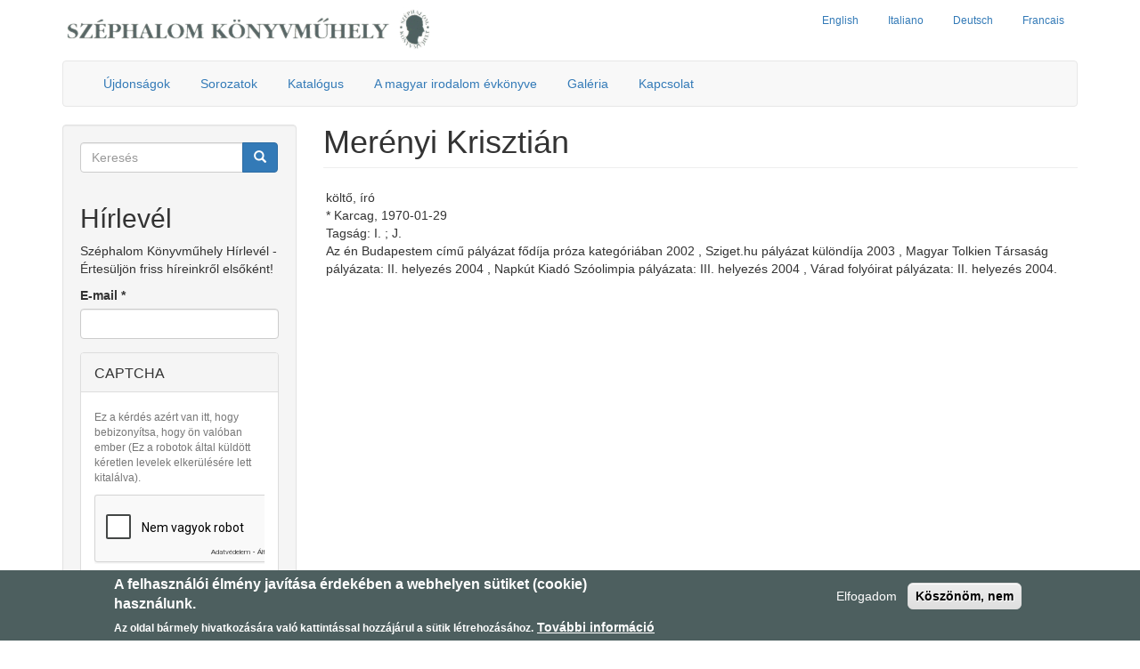

--- FILE ---
content_type: text/html; charset=utf-8
request_url: http://www.szephalom-konyvmuhely.hu/szerzok/merenyi-krisztian
body_size: 6297
content:
<!DOCTYPE html>
<html lang="hu" dir="ltr" prefix="content: http://purl.org/rss/1.0/modules/content/ dc: http://purl.org/dc/terms/ foaf: http://xmlns.com/foaf/0.1/ og: http://ogp.me/ns# rdfs: http://www.w3.org/2000/01/rdf-schema# sioc: http://rdfs.org/sioc/ns# sioct: http://rdfs.org/sioc/types# skos: http://www.w3.org/2004/02/skos/core# xsd: http://www.w3.org/2001/XMLSchema#">
<head>
  <link rel="profile" href="http://www.w3.org/1999/xhtml/vocab" />
  <meta name="viewport" content="width=device-width, initial-scale=1.0">
  <meta http-equiv="Content-Type" content="text/html; charset=utf-8" />
<meta name="Generator" content="Drupal 7 (http://drupal.org)" />
<link rel="canonical" href="/szerzok/merenyi-krisztian" />
<link rel="shortlink" href="/node/2361" />
<script src="https://www.google.com/recaptcha/api.js?hl=hu" async="async" defer="defer"></script>
<link rel="shortcut icon" href="http://www.szephalom-konyvmuhely.hu/sites/default/files/favicon.ico" type="image/vnd.microsoft.icon" />
  <title>Merényi Krisztián | Széphalom Könyvműhely</title>
  <style>
@import url("http://www.szephalom-konyvmuhely.hu/modules/system/system.base.css?saca39");
</style>
<style>
@import url("http://www.szephalom-konyvmuhely.hu/sites/all/modules/simplenews/simplenews.css?saca39");
@import url("http://www.szephalom-konyvmuhely.hu/modules/field/theme/field.css?saca39");
@import url("http://www.szephalom-konyvmuhely.hu/modules/node/node.css?saca39");
@import url("http://www.szephalom-konyvmuhely.hu/sites/all/modules/views/css/views.css?saca39");
</style>
<style>
@import url("http://www.szephalom-konyvmuhely.hu/sites/all/modules/ctools/css/ctools.css?saca39");
@import url("http://www.szephalom-konyvmuhely.hu/sites/all/modules/panels/css/panels.css?saca39");
@import url("http://www.szephalom-konyvmuhely.hu/sites/all/modules/tagclouds/tagclouds.css?saca39");
@import url("http://www.szephalom-konyvmuhely.hu/sites/default/files/honeypot/honeypot.css?saca39");
@import url("http://www.szephalom-konyvmuhely.hu/sites/all/modules/eu_cookie_compliance/css/eu_cookie_compliance.css?saca39");
@import url("http://www.szephalom-konyvmuhely.hu/sites/default/files/ctools/css/646fffddcb84c28bd9ee6d373a20e23d.css?saca39");
</style>
<link type="text/css" rel="stylesheet" href="https://cdn.jsdelivr.net/npm/bootstrap@3.3.5/dist/css/bootstrap.css" media="all" />
<link type="text/css" rel="stylesheet" href="https://cdn.jsdelivr.net/npm/@unicorn-fail/drupal-bootstrap-styles@0.0.2/dist/3.3.1/7.x-3.x/drupal-bootstrap.css" media="all" />
<style>
@import url("http://www.szephalom-konyvmuhely.hu/sites/all/themes/szephalom_2019/css/style.css?saca39");
</style>
  <!-- HTML5 element support for IE6-8 -->
  <!--[if lt IE 9]>
    <script src="https://cdn.jsdelivr.net/html5shiv/3.7.3/html5shiv-printshiv.min.js"></script>
  <![endif]-->
  <script src="//code.jquery.com/jquery-1.10.2.min.js"></script>
<script>window.jQuery || document.write("<script src='/sites/all/modules/jquery_update/replace/jquery/1.10/jquery.min.js'>\x3C/script>")</script>
<script src="http://www.szephalom-konyvmuhely.hu/misc/jquery-extend-3.4.0.js?v=1.10.2"></script>
<script src="http://www.szephalom-konyvmuhely.hu/misc/jquery-html-prefilter-3.5.0-backport.js?v=1.10.2"></script>
<script src="http://www.szephalom-konyvmuhely.hu/misc/jquery.once.js?v=1.2"></script>
<script src="http://www.szephalom-konyvmuhely.hu/misc/drupal.js?saca39"></script>
<script src="http://www.szephalom-konyvmuhely.hu/sites/all/modules/jquery_update/replace/ui/external/jquery.cookie.js?v=67fb34f6a866c40d0570"></script>
<script src="http://www.szephalom-konyvmuhely.hu/sites/all/modules/honeypot/js/honeypot.js?v=7.x-1.26"></script>
<script src="https://cdn.jsdelivr.net/npm/bootstrap@3.3.5/dist/js/bootstrap.js"></script>
<script src="http://www.szephalom-konyvmuhely.hu/sites/default/files/languages/hu_xyicS_66xxs8H-IdYsW3KAOclL1v1N62_-I4PNmCSNc.js?saca39"></script>
<script src="http://www.szephalom-konyvmuhely.hu/sites/all/modules/captcha/captcha.js?saca39"></script>
<script>jQuery.extend(Drupal.settings, {"basePath":"\/","pathPrefix":"","setHasJsCookie":0,"ajaxPageState":{"theme":"szephalom_2019","theme_token":"26C4QJvB2funQn4s5Aq1NKwAhs6ErXk5bDvAq9M0-To","js":{"0":1,"sites\/all\/modules\/eu_cookie_compliance\/js\/eu_cookie_compliance.js":1,"sites\/all\/themes\/bootstrap\/js\/bootstrap.js":1,"\/\/code.jquery.com\/jquery-1.10.2.min.js":1,"1":1,"misc\/jquery-extend-3.4.0.js":1,"misc\/jquery-html-prefilter-3.5.0-backport.js":1,"misc\/jquery.once.js":1,"misc\/drupal.js":1,"sites\/all\/modules\/jquery_update\/replace\/ui\/external\/jquery.cookie.js":1,"sites\/all\/modules\/honeypot\/js\/honeypot.js":1,"https:\/\/cdn.jsdelivr.net\/npm\/bootstrap@3.3.5\/dist\/js\/bootstrap.js":1,"public:\/\/languages\/hu_xyicS_66xxs8H-IdYsW3KAOclL1v1N62_-I4PNmCSNc.js":1,"sites\/all\/modules\/captcha\/captcha.js":1},"css":{"modules\/system\/system.base.css":1,"sites\/all\/modules\/simplenews\/simplenews.css":1,"modules\/field\/theme\/field.css":1,"modules\/node\/node.css":1,"sites\/all\/modules\/views\/css\/views.css":1,"sites\/all\/modules\/ctools\/css\/ctools.css":1,"sites\/all\/modules\/panels\/css\/panels.css":1,"sites\/all\/modules\/tagclouds\/tagclouds.css":1,"public:\/\/honeypot\/honeypot.css":1,"sites\/all\/modules\/eu_cookie_compliance\/css\/eu_cookie_compliance.css":1,"public:\/\/ctools\/css\/646fffddcb84c28bd9ee6d373a20e23d.css":1,"https:\/\/cdn.jsdelivr.net\/npm\/bootstrap@3.3.5\/dist\/css\/bootstrap.css":1,"https:\/\/cdn.jsdelivr.net\/npm\/@unicorn-fail\/drupal-bootstrap-styles@0.0.2\/dist\/3.3.1\/7.x-3.x\/drupal-bootstrap.css":1,"sites\/all\/themes\/szephalom_2019\/css\/style.css":1}},"jcarousel":{"ajaxPath":"\/jcarousel\/ajax\/views"},"honeypot":{"jsToken":"js_token:1423916416|4HPr-24HqQgD9laPA3lfxVHQiXTyrzjtVQjTQrDC2Os"},"urlIsAjaxTrusted":{"\/szerzok\/merenyi-krisztian":true},"eu_cookie_compliance":{"cookie_policy_version":"1.0.0","popup_enabled":1,"popup_agreed_enabled":0,"popup_hide_agreed":0,"popup_clicking_confirmation":false,"popup_scrolling_confirmation":false,"popup_html_info":"\u003Cdiv class=\u0022eu-cookie-compliance-banner eu-cookie-compliance-banner-info eu-cookie-compliance-banner--opt-in\u0022\u003E\n  \u003Cdiv class=\u0022popup-content info\u0022\u003E\n    \u003Cdiv id=\u0022popup-text\u0022\u003E\n      \u003Ch2\u003EA felhaszn\u00e1l\u00f3i \u00e9lm\u00e9ny jav\u00edt\u00e1sa \u00e9rdek\u00e9ben a webhelyen s\u00fctiket (cookie) haszn\u00e1lunk.\u003C\/h2\u003E\n\u003Cp\u003EAz oldal b\u00e1rmely hivatkoz\u00e1s\u00e1ra val\u00f3 kattint\u00e1ssal hozz\u00e1j\u00e1rul a s\u00fctik l\u00e9trehoz\u00e1s\u00e1hoz.\u003C\/p\u003E\n              \u003Cbutton type=\u0022button\u0022 class=\u0022find-more-button eu-cookie-compliance-more-button\u0022\u003ETov\u00e1bbi inform\u00e1ci\u00f3\u003C\/button\u003E\n          \u003C\/div\u003E\n    \n    \u003Cdiv id=\u0022popup-buttons\u0022 class=\u0022\u0022\u003E\n      \u003Cbutton type=\u0022button\u0022 class=\u0022agree-button eu-cookie-compliance-secondary-button\u0022\u003EElfogadom\u003C\/button\u003E\n              \u003Cbutton type=\u0022button\u0022 class=\u0022decline-button eu-cookie-compliance-default-button\u0022 \u003EK\u00f6sz\u00f6n\u00f6m, nem\u003C\/button\u003E\n          \u003C\/div\u003E\n  \u003C\/div\u003E\n\u003C\/div\u003E","use_mobile_message":false,"mobile_popup_html_info":"\u003Cdiv class=\u0022eu-cookie-compliance-banner eu-cookie-compliance-banner-info eu-cookie-compliance-banner--opt-in\u0022\u003E\n  \u003Cdiv class=\u0022popup-content info\u0022\u003E\n    \u003Cdiv id=\u0022popup-text\u0022\u003E\n                    \u003Cbutton type=\u0022button\u0022 class=\u0022find-more-button eu-cookie-compliance-more-button\u0022\u003ETov\u00e1bbi inform\u00e1ci\u00f3\u003C\/button\u003E\n          \u003C\/div\u003E\n    \n    \u003Cdiv id=\u0022popup-buttons\u0022 class=\u0022\u0022\u003E\n      \u003Cbutton type=\u0022button\u0022 class=\u0022agree-button eu-cookie-compliance-secondary-button\u0022\u003EElfogadom\u003C\/button\u003E\n              \u003Cbutton type=\u0022button\u0022 class=\u0022decline-button eu-cookie-compliance-default-button\u0022 \u003EK\u00f6sz\u00f6n\u00f6m, nem\u003C\/button\u003E\n          \u003C\/div\u003E\n  \u003C\/div\u003E\n\u003C\/div\u003E\n","mobile_breakpoint":"768","popup_html_agreed":"\u003Cdiv\u003E\n  \u003Cdiv class=\u0022popup-content agreed\u0022\u003E\n    \u003Cdiv id=\u0022popup-text\u0022\u003E\n      \u003Ch2\u003EThank you for accepting cookies\u003C\/h2\u003E\n\u003Cp\u003EYou can now hide this message or find out more about cookies.\u003C\/p\u003E\n    \u003C\/div\u003E\n    \u003Cdiv id=\u0022popup-buttons\u0022\u003E\n      \u003Cbutton type=\u0022button\u0022 class=\u0022hide-popup-button eu-cookie-compliance-hide-button\u0022\u003EElrejt\u003C\/button\u003E\n              \u003Cbutton type=\u0022button\u0022 class=\u0022find-more-button eu-cookie-compliance-more-button-thank-you\u0022 \u003EMore info\u003C\/button\u003E\n          \u003C\/div\u003E\n  \u003C\/div\u003E\n\u003C\/div\u003E","popup_use_bare_css":false,"popup_height":"auto","popup_width":"100%","popup_delay":1000,"popup_link":"\/adatvedelmi-nyilatkozat","popup_link_new_window":1,"popup_position":null,"fixed_top_position":1,"popup_language":"hu","store_consent":false,"better_support_for_screen_readers":0,"reload_page":0,"domain":"","domain_all_sites":null,"popup_eu_only_js":0,"cookie_lifetime":"100","cookie_session":false,"disagree_do_not_show_popup":0,"method":"opt_in","allowed_cookies":"","withdraw_markup":"\u003Cbutton type=\u0022button\u0022 class=\u0022eu-cookie-withdraw-tab\u0022\u003EAdatv\u00e9delmi be\u00e1ll\u00edt\u00e1sok\u003C\/button\u003E\n\u003Cdiv class=\u0022eu-cookie-withdraw-banner\u0022\u003E\n  \u003Cdiv class=\u0022popup-content info\u0022\u003E\n    \u003Cdiv id=\u0022popup-text\u0022\u003E\n      \u003Ch2\u003EAz oldalon s\u00fctiket (cookie) haszn\u00e1lunk, hogy felhaszn\u00e1l\u00f3i \u00e9lm\u00e9ny\u00e9t n\u00f6velhess\u00fck.\u003C\/h2\u003E\n\u003Cp\u003E\u00d6n m\u00e1r hozz\u00e1j\u00e1rul\u00e1s\u00e1t adta, hogy \u00e9lj\u00fcnk a lehet\u0151s\u00e9ggel.\u003C\/p\u003E\n    \u003C\/div\u003E\n    \u003Cdiv id=\u0022popup-buttons\u0022\u003E\n      \u003Cbutton type=\u0022button\u0022 class=\u0022eu-cookie-withdraw-button\u0022\u003EVisszavon\u00e1s\u003C\/button\u003E\n    \u003C\/div\u003E\n  \u003C\/div\u003E\n\u003C\/div\u003E\n","withdraw_enabled":false,"withdraw_button_on_info_popup":false,"cookie_categories":[],"cookie_categories_details":[],"enable_save_preferences_button":true,"cookie_name":"","cookie_value_disagreed":"0","cookie_value_agreed_show_thank_you":"1","cookie_value_agreed":"2","containing_element":"body","automatic_cookies_removal":true},"bootstrap":{"anchorsFix":"0","anchorsSmoothScrolling":"0","formHasError":1,"popoverEnabled":1,"popoverOptions":{"animation":1,"html":0,"placement":"right","selector":"","trigger":"click","triggerAutoclose":1,"title":"","content":"","delay":0,"container":"body"},"tooltipEnabled":0,"tooltipOptions":{"animation":1,"html":0,"placement":"auto left","selector":"","trigger":"hover focus","delay":0,"container":"body"}}});</script>
</head>
<body class="html not-front not-logged-in one-sidebar sidebar-first page-node page-node- page-node-2361 node-type-author">
  <div id="skip-link">
    <a href="#main-content" class="element-invisible element-focusable">Ugrás a tartalomra</a>
  </div>
    <header>
  <div class="container">
	        <a class="logo navbar-btn pull-left" href="/" title="Címlap">
          <img src="http://www.szephalom-konyvmuhely.hu/sites/default/files/logo.png" alt="Címlap" />
        </a>
          <div id="upper">  
	          <div>  <div class="region region-upper">
    <section id="block-menu-menu-secondary-menu" class="block block-menu clearfix">

      
  <ul class="menu nav"><li class="first leaf"><a href="/brief-presentation-publishing-house-szephalom">English</a></li>
<li class="leaf"><a href="/breve-presentazione-della-casa-editrice-szephalom-fondazione-degli-scrittori">Italiano</a></li>
<li class="leaf"><a href="/kurze-vorstellung-des-verlags-szephalom-konyvmuhely">Deutsch</a></li>
<li class="last leaf"><a href="/les-editions-szephalom-la-fondation-des-ecrivains-breve-presentation">Francais</a></li>
</ul>
</section>
  </div>
</div>
      	</div>
<div id="navbar" role="banner" class="navbar container navbar-default">	
	
	<div class="navbar-header">

      
              <button type="button" class="navbar-toggle" data-toggle="collapse" data-target="#navbar-collapse">
          <span class="sr-only">Toggle navigation</span>
          <span class="icon-bar"></span>
          <span class="icon-bar"></span>
          <span class="icon-bar"></span>
        </button>
          </div>

          <div class="navbar-collapse collapse" id="navbar-collapse">
        <nav role="navigation">
                                            <div class="region region-navigation">
    <section id="block-menu-menu-primary-menu" class="block block-menu clearfix">

      
  <ul class="menu nav"><li class="first leaf"><a href="/ujdonsagok">Újdonságok</a></li>
<li class="leaf"><a href="/sorozatok">Sorozatok</a></li>
<li class="leaf"><a href="/katalogus">Katalógus</a></li>
<li class="leaf"><a href="/a-magyar-irodalom-evkonyve/a" title="">A magyar irodalom évkönyve</a></li>
<li class="leaf"><a href="/galeria">Galéria</a></li>
<li class="last leaf"><a href="/kapcsolat" title="">Kapcsolat</a></li>
</ul>
</section>
  </div>
                  </nav>
      </div>
      </div>
</div>
</header>

<div class="main-container container">

  <header role="banner" id="page-header">
    
      </header> <!-- /#page-header -->

  <div class="row">

          <aside class="col-sm-3" role="complementary">
          <div class="region region-sidebar-first well">
    <section id="block-search-form" class="block block-search clearfix">

      
  <form class="form-search content-search" action="/szerzok/merenyi-krisztian" method="post" id="search-block-form" accept-charset="UTF-8"><div><div>
      <h2 class="element-invisible">Keresés űrlap</h2>
    <div class="input-group"><input title="A keresendő kifejezések megadása." placeholder="Keresés" class="form-control form-text" type="text" id="edit-search-block-form--2" name="search_block_form" value="" size="15" maxlength="128" /><span class="input-group-btn"><button type="submit" class="btn btn-primary"><span class="icon glyphicon glyphicon-search" aria-hidden="true"></span>
</button></span></div><div class="form-actions form-wrapper form-group" id="edit-actions"><button class="element-invisible btn btn-primary form-submit" type="submit" id="edit-submit" name="op" value="Keresés">Keresés</button>
</div><input type="hidden" name="form_build_id" value="form-m5BWCIgbBQCtMoaAByHOk9lpQ1A-TLd_SmdwS89pBVc" />
<input type="hidden" name="form_id" value="search_block_form" />
</div>
</div></form>
</section>
<section id="block-simplenews-36" class="block block-simplenews clearfix">

        <h2 class="block-title">Hírlevél</h2>
    
        <p>Széphalom Könyvműhely Hírlevél - Értesüljön friss híreinkről elsőként!</p>
  
      <form class="simplenews-subscribe honeypot-timestamp-js" action="/szerzok/merenyi-krisztian" method="post" id="simplenews-block-form-36" accept-charset="UTF-8"><div><div class="form-item form-item-mail form-type-textfield form-group"> <label class="control-label" for="edit-mail">E-mail <span class="form-required" title="Szükséges mező.">*</span></label>
<input class="form-control form-text required" type="text" id="edit-mail" name="mail" value="" size="20" maxlength="128" /></div><fieldset  class="captcha panel panel-default form-wrapper" id="bootstrap-panel">
          <legend class="panel-heading">
      <span class="panel-title fieldset-legend">CAPTCHA</span>
    </legend>
        <div class="panel-body" id="bootstrap-panel-body">
    <div class="help-block">Ez a kérdés azért van itt, hogy bebizonyítsa, hogy ön valóban ember (Ez a robotok által küldött kéretlen levelek elkerülésére lett kitalálva).</div>    <input type="hidden" name="captcha_sid" value="5005587" />
<input type="hidden" name="captcha_token" value="42d886d9d4f1b1167612950ed6bb3505" />
<input type="hidden" name="captcha_response" value="Google no captcha" />
<div class="g-recaptcha" data-sitekey="6LcI3P4SAAAAAFhKZXRs-_iNjI6qXXBWmIoxpqOo" data-theme="light" data-type="image"></div><input type="hidden" name="captcha_cacheable" value="1" />
  </div>
</fieldset>
<button type="submit" id="edit-submit--2" name="op" value="Feliratkozás" class="btn btn-default form-submit">Feliratkozás</button>
<input type="hidden" name="form_build_id" value="form-Sxb5qgC_QQOHGyyDzo41e661H-c7CdUWIqclfkIGF1I" />
<input type="hidden" name="form_id" value="simplenews_block_form_36" />
<input type="hidden" name="honeypot_time" value="no_js_available" />
<div class="url-textfield"><div class="form-item form-item-url form-type-textfield form-group"> <label class="control-label" for="edit-url">Leave this field blank</label>
<input autocomplete="off" class="form-control form-text" type="text" id="edit-url" name="url" value="" size="20" maxlength="128" /></div></div></div></form>  
  
  
  
</section>
  </div>
      </aside>  <!-- /#sidebar-first -->
    
    <section class="col-sm-9">
                  <a id="main-content"></a>
                    <h1 class="page-header">Merényi Krisztián</h1>
                                                          <div class="region region-content">
    <section id="block-system-main" class="block block-system clearfix">

      
  <article id="node-2361" class="node node-author clearfix" about="/szerzok/merenyi-krisztian" typeof="sioc:Item foaf:Document">
    <header>
            <span property="dc:title" content="Merényi Krisztián" class="rdf-meta element-hidden"></span>      </header>
    <div class="field field-name-body field-type-text-with-summary field-label-hidden"><div class="field-items"><div class="field-item even" property="content:encoded"><p>költő, író<br />* Karcag, 1970-01-29<br />Tagság: I. ; J.<br />Az én Budapestem című pályázat fődíja próza kategóriában 2002 , Sziget.hu pályázat különdíja 2003 , Magyar Tolkien Társaság pályázata: II. helyezés 2004 , Napkút Kiadó Szóolimpia pályázata: III. helyezés 2004 , Várad folyóirat pályázata: II. helyezés 2004.<br /> </p>
</div></div></div>    </article>

</section>
  </div>
    </section>

    
  </div>
</div>

  <footer class="footer container">
      <div class="region region-footer">
    <section id="block-block-7" class="block block-block clearfix">

      
  <p><strong>Írók Alapítványa - Széphalom Könyvműhely</strong> | Székhely: 1093 Budapest, Lónyay u. 43. fszt. 1.<br />Telefon: +36 1 618 1050 | E-mail: <a href="mailto:info@szephalom-konyvmuhely.hu">info@szephalom-konyvmuhely.hu</a></p>
<p><a href="http://www.konyves-szovetseg.hu/" target="_blank"><img alt="" src="/sites/default/files/konyves_szovetseg_logo.jpg" style="width: 200px; height: 33px;" /></a> <a href="https://civil.info.hu/nea/" target="_blank"><img src="/sites/default/files/nea_logo.png" style="width: 130px; height: 50px;" /></a> <a href="https://www.ferencvaros.hu/" target="_blank"><img alt="" src="/sites/default/files/logo_ferencvaros.jpg" style="width: 79px; height: 50px;" /></a> <a href="https://nka.hu/" target="_blank"><img src="/sites/default/files/nka_emblema_50px.jpg" style="width: 135px; height: 50px;" /></a> <a href="https://barankovics.hu/" target="_blank"><img alt="" src="/sites/default/files/logo_barankovics_alapitvany_50h.png" style="width: 177px; height: 50px;" /></a></p>

</section>
<section id="block-block-6" class="block block-block clearfix">

      
  <script type="text/javascript">
<!--//--><![CDATA[// ><!--


  var _gaq = _gaq || [];
  _gaq.push(['_setAccount', 'UA-46439144-1']);
  _gaq.push(['_trackPageview']);
 
  (function() {
    var ga = document.createElement('script'); ga.type = 'text/javascript'; ga.async = true;
    ga.src = ('https:' == document.location.protocol ? 'https://ssl' : 'http://www') + '.google-analytics.com/ga.js';
    var s = document.getElementsByTagName('script')[0]; s.parentNode.insertBefore(ga, s);
  })();
 

//--><!]]>
</script>
</section>
  </div>
  </footer>
  <script>window.eu_cookie_compliance_cookie_name = "";</script>
<script defer="defer" src="http://www.szephalom-konyvmuhely.hu/sites/all/modules/eu_cookie_compliance/js/eu_cookie_compliance.js?saca39"></script>
<script src="http://www.szephalom-konyvmuhely.hu/sites/all/themes/bootstrap/js/bootstrap.js?saca39"></script>
</body>
</html>


--- FILE ---
content_type: text/html; charset=utf-8
request_url: https://www.google.com/recaptcha/api2/anchor?ar=1&k=6LcI3P4SAAAAAFhKZXRs-_iNjI6qXXBWmIoxpqOo&co=aHR0cDovL3d3dy5zemVwaGFsb20ta29ueXZtdWhlbHkuaHU6ODA.&hl=hu&type=image&v=PoyoqOPhxBO7pBk68S4YbpHZ&theme=light&size=normal&anchor-ms=20000&execute-ms=30000&cb=d4uenm6sn13
body_size: 49649
content:
<!DOCTYPE HTML><html dir="ltr" lang="hu"><head><meta http-equiv="Content-Type" content="text/html; charset=UTF-8">
<meta http-equiv="X-UA-Compatible" content="IE=edge">
<title>reCAPTCHA</title>
<style type="text/css">
/* cyrillic-ext */
@font-face {
  font-family: 'Roboto';
  font-style: normal;
  font-weight: 400;
  font-stretch: 100%;
  src: url(//fonts.gstatic.com/s/roboto/v48/KFO7CnqEu92Fr1ME7kSn66aGLdTylUAMa3GUBHMdazTgWw.woff2) format('woff2');
  unicode-range: U+0460-052F, U+1C80-1C8A, U+20B4, U+2DE0-2DFF, U+A640-A69F, U+FE2E-FE2F;
}
/* cyrillic */
@font-face {
  font-family: 'Roboto';
  font-style: normal;
  font-weight: 400;
  font-stretch: 100%;
  src: url(//fonts.gstatic.com/s/roboto/v48/KFO7CnqEu92Fr1ME7kSn66aGLdTylUAMa3iUBHMdazTgWw.woff2) format('woff2');
  unicode-range: U+0301, U+0400-045F, U+0490-0491, U+04B0-04B1, U+2116;
}
/* greek-ext */
@font-face {
  font-family: 'Roboto';
  font-style: normal;
  font-weight: 400;
  font-stretch: 100%;
  src: url(//fonts.gstatic.com/s/roboto/v48/KFO7CnqEu92Fr1ME7kSn66aGLdTylUAMa3CUBHMdazTgWw.woff2) format('woff2');
  unicode-range: U+1F00-1FFF;
}
/* greek */
@font-face {
  font-family: 'Roboto';
  font-style: normal;
  font-weight: 400;
  font-stretch: 100%;
  src: url(//fonts.gstatic.com/s/roboto/v48/KFO7CnqEu92Fr1ME7kSn66aGLdTylUAMa3-UBHMdazTgWw.woff2) format('woff2');
  unicode-range: U+0370-0377, U+037A-037F, U+0384-038A, U+038C, U+038E-03A1, U+03A3-03FF;
}
/* math */
@font-face {
  font-family: 'Roboto';
  font-style: normal;
  font-weight: 400;
  font-stretch: 100%;
  src: url(//fonts.gstatic.com/s/roboto/v48/KFO7CnqEu92Fr1ME7kSn66aGLdTylUAMawCUBHMdazTgWw.woff2) format('woff2');
  unicode-range: U+0302-0303, U+0305, U+0307-0308, U+0310, U+0312, U+0315, U+031A, U+0326-0327, U+032C, U+032F-0330, U+0332-0333, U+0338, U+033A, U+0346, U+034D, U+0391-03A1, U+03A3-03A9, U+03B1-03C9, U+03D1, U+03D5-03D6, U+03F0-03F1, U+03F4-03F5, U+2016-2017, U+2034-2038, U+203C, U+2040, U+2043, U+2047, U+2050, U+2057, U+205F, U+2070-2071, U+2074-208E, U+2090-209C, U+20D0-20DC, U+20E1, U+20E5-20EF, U+2100-2112, U+2114-2115, U+2117-2121, U+2123-214F, U+2190, U+2192, U+2194-21AE, U+21B0-21E5, U+21F1-21F2, U+21F4-2211, U+2213-2214, U+2216-22FF, U+2308-230B, U+2310, U+2319, U+231C-2321, U+2336-237A, U+237C, U+2395, U+239B-23B7, U+23D0, U+23DC-23E1, U+2474-2475, U+25AF, U+25B3, U+25B7, U+25BD, U+25C1, U+25CA, U+25CC, U+25FB, U+266D-266F, U+27C0-27FF, U+2900-2AFF, U+2B0E-2B11, U+2B30-2B4C, U+2BFE, U+3030, U+FF5B, U+FF5D, U+1D400-1D7FF, U+1EE00-1EEFF;
}
/* symbols */
@font-face {
  font-family: 'Roboto';
  font-style: normal;
  font-weight: 400;
  font-stretch: 100%;
  src: url(//fonts.gstatic.com/s/roboto/v48/KFO7CnqEu92Fr1ME7kSn66aGLdTylUAMaxKUBHMdazTgWw.woff2) format('woff2');
  unicode-range: U+0001-000C, U+000E-001F, U+007F-009F, U+20DD-20E0, U+20E2-20E4, U+2150-218F, U+2190, U+2192, U+2194-2199, U+21AF, U+21E6-21F0, U+21F3, U+2218-2219, U+2299, U+22C4-22C6, U+2300-243F, U+2440-244A, U+2460-24FF, U+25A0-27BF, U+2800-28FF, U+2921-2922, U+2981, U+29BF, U+29EB, U+2B00-2BFF, U+4DC0-4DFF, U+FFF9-FFFB, U+10140-1018E, U+10190-1019C, U+101A0, U+101D0-101FD, U+102E0-102FB, U+10E60-10E7E, U+1D2C0-1D2D3, U+1D2E0-1D37F, U+1F000-1F0FF, U+1F100-1F1AD, U+1F1E6-1F1FF, U+1F30D-1F30F, U+1F315, U+1F31C, U+1F31E, U+1F320-1F32C, U+1F336, U+1F378, U+1F37D, U+1F382, U+1F393-1F39F, U+1F3A7-1F3A8, U+1F3AC-1F3AF, U+1F3C2, U+1F3C4-1F3C6, U+1F3CA-1F3CE, U+1F3D4-1F3E0, U+1F3ED, U+1F3F1-1F3F3, U+1F3F5-1F3F7, U+1F408, U+1F415, U+1F41F, U+1F426, U+1F43F, U+1F441-1F442, U+1F444, U+1F446-1F449, U+1F44C-1F44E, U+1F453, U+1F46A, U+1F47D, U+1F4A3, U+1F4B0, U+1F4B3, U+1F4B9, U+1F4BB, U+1F4BF, U+1F4C8-1F4CB, U+1F4D6, U+1F4DA, U+1F4DF, U+1F4E3-1F4E6, U+1F4EA-1F4ED, U+1F4F7, U+1F4F9-1F4FB, U+1F4FD-1F4FE, U+1F503, U+1F507-1F50B, U+1F50D, U+1F512-1F513, U+1F53E-1F54A, U+1F54F-1F5FA, U+1F610, U+1F650-1F67F, U+1F687, U+1F68D, U+1F691, U+1F694, U+1F698, U+1F6AD, U+1F6B2, U+1F6B9-1F6BA, U+1F6BC, U+1F6C6-1F6CF, U+1F6D3-1F6D7, U+1F6E0-1F6EA, U+1F6F0-1F6F3, U+1F6F7-1F6FC, U+1F700-1F7FF, U+1F800-1F80B, U+1F810-1F847, U+1F850-1F859, U+1F860-1F887, U+1F890-1F8AD, U+1F8B0-1F8BB, U+1F8C0-1F8C1, U+1F900-1F90B, U+1F93B, U+1F946, U+1F984, U+1F996, U+1F9E9, U+1FA00-1FA6F, U+1FA70-1FA7C, U+1FA80-1FA89, U+1FA8F-1FAC6, U+1FACE-1FADC, U+1FADF-1FAE9, U+1FAF0-1FAF8, U+1FB00-1FBFF;
}
/* vietnamese */
@font-face {
  font-family: 'Roboto';
  font-style: normal;
  font-weight: 400;
  font-stretch: 100%;
  src: url(//fonts.gstatic.com/s/roboto/v48/KFO7CnqEu92Fr1ME7kSn66aGLdTylUAMa3OUBHMdazTgWw.woff2) format('woff2');
  unicode-range: U+0102-0103, U+0110-0111, U+0128-0129, U+0168-0169, U+01A0-01A1, U+01AF-01B0, U+0300-0301, U+0303-0304, U+0308-0309, U+0323, U+0329, U+1EA0-1EF9, U+20AB;
}
/* latin-ext */
@font-face {
  font-family: 'Roboto';
  font-style: normal;
  font-weight: 400;
  font-stretch: 100%;
  src: url(//fonts.gstatic.com/s/roboto/v48/KFO7CnqEu92Fr1ME7kSn66aGLdTylUAMa3KUBHMdazTgWw.woff2) format('woff2');
  unicode-range: U+0100-02BA, U+02BD-02C5, U+02C7-02CC, U+02CE-02D7, U+02DD-02FF, U+0304, U+0308, U+0329, U+1D00-1DBF, U+1E00-1E9F, U+1EF2-1EFF, U+2020, U+20A0-20AB, U+20AD-20C0, U+2113, U+2C60-2C7F, U+A720-A7FF;
}
/* latin */
@font-face {
  font-family: 'Roboto';
  font-style: normal;
  font-weight: 400;
  font-stretch: 100%;
  src: url(//fonts.gstatic.com/s/roboto/v48/KFO7CnqEu92Fr1ME7kSn66aGLdTylUAMa3yUBHMdazQ.woff2) format('woff2');
  unicode-range: U+0000-00FF, U+0131, U+0152-0153, U+02BB-02BC, U+02C6, U+02DA, U+02DC, U+0304, U+0308, U+0329, U+2000-206F, U+20AC, U+2122, U+2191, U+2193, U+2212, U+2215, U+FEFF, U+FFFD;
}
/* cyrillic-ext */
@font-face {
  font-family: 'Roboto';
  font-style: normal;
  font-weight: 500;
  font-stretch: 100%;
  src: url(//fonts.gstatic.com/s/roboto/v48/KFO7CnqEu92Fr1ME7kSn66aGLdTylUAMa3GUBHMdazTgWw.woff2) format('woff2');
  unicode-range: U+0460-052F, U+1C80-1C8A, U+20B4, U+2DE0-2DFF, U+A640-A69F, U+FE2E-FE2F;
}
/* cyrillic */
@font-face {
  font-family: 'Roboto';
  font-style: normal;
  font-weight: 500;
  font-stretch: 100%;
  src: url(//fonts.gstatic.com/s/roboto/v48/KFO7CnqEu92Fr1ME7kSn66aGLdTylUAMa3iUBHMdazTgWw.woff2) format('woff2');
  unicode-range: U+0301, U+0400-045F, U+0490-0491, U+04B0-04B1, U+2116;
}
/* greek-ext */
@font-face {
  font-family: 'Roboto';
  font-style: normal;
  font-weight: 500;
  font-stretch: 100%;
  src: url(//fonts.gstatic.com/s/roboto/v48/KFO7CnqEu92Fr1ME7kSn66aGLdTylUAMa3CUBHMdazTgWw.woff2) format('woff2');
  unicode-range: U+1F00-1FFF;
}
/* greek */
@font-face {
  font-family: 'Roboto';
  font-style: normal;
  font-weight: 500;
  font-stretch: 100%;
  src: url(//fonts.gstatic.com/s/roboto/v48/KFO7CnqEu92Fr1ME7kSn66aGLdTylUAMa3-UBHMdazTgWw.woff2) format('woff2');
  unicode-range: U+0370-0377, U+037A-037F, U+0384-038A, U+038C, U+038E-03A1, U+03A3-03FF;
}
/* math */
@font-face {
  font-family: 'Roboto';
  font-style: normal;
  font-weight: 500;
  font-stretch: 100%;
  src: url(//fonts.gstatic.com/s/roboto/v48/KFO7CnqEu92Fr1ME7kSn66aGLdTylUAMawCUBHMdazTgWw.woff2) format('woff2');
  unicode-range: U+0302-0303, U+0305, U+0307-0308, U+0310, U+0312, U+0315, U+031A, U+0326-0327, U+032C, U+032F-0330, U+0332-0333, U+0338, U+033A, U+0346, U+034D, U+0391-03A1, U+03A3-03A9, U+03B1-03C9, U+03D1, U+03D5-03D6, U+03F0-03F1, U+03F4-03F5, U+2016-2017, U+2034-2038, U+203C, U+2040, U+2043, U+2047, U+2050, U+2057, U+205F, U+2070-2071, U+2074-208E, U+2090-209C, U+20D0-20DC, U+20E1, U+20E5-20EF, U+2100-2112, U+2114-2115, U+2117-2121, U+2123-214F, U+2190, U+2192, U+2194-21AE, U+21B0-21E5, U+21F1-21F2, U+21F4-2211, U+2213-2214, U+2216-22FF, U+2308-230B, U+2310, U+2319, U+231C-2321, U+2336-237A, U+237C, U+2395, U+239B-23B7, U+23D0, U+23DC-23E1, U+2474-2475, U+25AF, U+25B3, U+25B7, U+25BD, U+25C1, U+25CA, U+25CC, U+25FB, U+266D-266F, U+27C0-27FF, U+2900-2AFF, U+2B0E-2B11, U+2B30-2B4C, U+2BFE, U+3030, U+FF5B, U+FF5D, U+1D400-1D7FF, U+1EE00-1EEFF;
}
/* symbols */
@font-face {
  font-family: 'Roboto';
  font-style: normal;
  font-weight: 500;
  font-stretch: 100%;
  src: url(//fonts.gstatic.com/s/roboto/v48/KFO7CnqEu92Fr1ME7kSn66aGLdTylUAMaxKUBHMdazTgWw.woff2) format('woff2');
  unicode-range: U+0001-000C, U+000E-001F, U+007F-009F, U+20DD-20E0, U+20E2-20E4, U+2150-218F, U+2190, U+2192, U+2194-2199, U+21AF, U+21E6-21F0, U+21F3, U+2218-2219, U+2299, U+22C4-22C6, U+2300-243F, U+2440-244A, U+2460-24FF, U+25A0-27BF, U+2800-28FF, U+2921-2922, U+2981, U+29BF, U+29EB, U+2B00-2BFF, U+4DC0-4DFF, U+FFF9-FFFB, U+10140-1018E, U+10190-1019C, U+101A0, U+101D0-101FD, U+102E0-102FB, U+10E60-10E7E, U+1D2C0-1D2D3, U+1D2E0-1D37F, U+1F000-1F0FF, U+1F100-1F1AD, U+1F1E6-1F1FF, U+1F30D-1F30F, U+1F315, U+1F31C, U+1F31E, U+1F320-1F32C, U+1F336, U+1F378, U+1F37D, U+1F382, U+1F393-1F39F, U+1F3A7-1F3A8, U+1F3AC-1F3AF, U+1F3C2, U+1F3C4-1F3C6, U+1F3CA-1F3CE, U+1F3D4-1F3E0, U+1F3ED, U+1F3F1-1F3F3, U+1F3F5-1F3F7, U+1F408, U+1F415, U+1F41F, U+1F426, U+1F43F, U+1F441-1F442, U+1F444, U+1F446-1F449, U+1F44C-1F44E, U+1F453, U+1F46A, U+1F47D, U+1F4A3, U+1F4B0, U+1F4B3, U+1F4B9, U+1F4BB, U+1F4BF, U+1F4C8-1F4CB, U+1F4D6, U+1F4DA, U+1F4DF, U+1F4E3-1F4E6, U+1F4EA-1F4ED, U+1F4F7, U+1F4F9-1F4FB, U+1F4FD-1F4FE, U+1F503, U+1F507-1F50B, U+1F50D, U+1F512-1F513, U+1F53E-1F54A, U+1F54F-1F5FA, U+1F610, U+1F650-1F67F, U+1F687, U+1F68D, U+1F691, U+1F694, U+1F698, U+1F6AD, U+1F6B2, U+1F6B9-1F6BA, U+1F6BC, U+1F6C6-1F6CF, U+1F6D3-1F6D7, U+1F6E0-1F6EA, U+1F6F0-1F6F3, U+1F6F7-1F6FC, U+1F700-1F7FF, U+1F800-1F80B, U+1F810-1F847, U+1F850-1F859, U+1F860-1F887, U+1F890-1F8AD, U+1F8B0-1F8BB, U+1F8C0-1F8C1, U+1F900-1F90B, U+1F93B, U+1F946, U+1F984, U+1F996, U+1F9E9, U+1FA00-1FA6F, U+1FA70-1FA7C, U+1FA80-1FA89, U+1FA8F-1FAC6, U+1FACE-1FADC, U+1FADF-1FAE9, U+1FAF0-1FAF8, U+1FB00-1FBFF;
}
/* vietnamese */
@font-face {
  font-family: 'Roboto';
  font-style: normal;
  font-weight: 500;
  font-stretch: 100%;
  src: url(//fonts.gstatic.com/s/roboto/v48/KFO7CnqEu92Fr1ME7kSn66aGLdTylUAMa3OUBHMdazTgWw.woff2) format('woff2');
  unicode-range: U+0102-0103, U+0110-0111, U+0128-0129, U+0168-0169, U+01A0-01A1, U+01AF-01B0, U+0300-0301, U+0303-0304, U+0308-0309, U+0323, U+0329, U+1EA0-1EF9, U+20AB;
}
/* latin-ext */
@font-face {
  font-family: 'Roboto';
  font-style: normal;
  font-weight: 500;
  font-stretch: 100%;
  src: url(//fonts.gstatic.com/s/roboto/v48/KFO7CnqEu92Fr1ME7kSn66aGLdTylUAMa3KUBHMdazTgWw.woff2) format('woff2');
  unicode-range: U+0100-02BA, U+02BD-02C5, U+02C7-02CC, U+02CE-02D7, U+02DD-02FF, U+0304, U+0308, U+0329, U+1D00-1DBF, U+1E00-1E9F, U+1EF2-1EFF, U+2020, U+20A0-20AB, U+20AD-20C0, U+2113, U+2C60-2C7F, U+A720-A7FF;
}
/* latin */
@font-face {
  font-family: 'Roboto';
  font-style: normal;
  font-weight: 500;
  font-stretch: 100%;
  src: url(//fonts.gstatic.com/s/roboto/v48/KFO7CnqEu92Fr1ME7kSn66aGLdTylUAMa3yUBHMdazQ.woff2) format('woff2');
  unicode-range: U+0000-00FF, U+0131, U+0152-0153, U+02BB-02BC, U+02C6, U+02DA, U+02DC, U+0304, U+0308, U+0329, U+2000-206F, U+20AC, U+2122, U+2191, U+2193, U+2212, U+2215, U+FEFF, U+FFFD;
}
/* cyrillic-ext */
@font-face {
  font-family: 'Roboto';
  font-style: normal;
  font-weight: 900;
  font-stretch: 100%;
  src: url(//fonts.gstatic.com/s/roboto/v48/KFO7CnqEu92Fr1ME7kSn66aGLdTylUAMa3GUBHMdazTgWw.woff2) format('woff2');
  unicode-range: U+0460-052F, U+1C80-1C8A, U+20B4, U+2DE0-2DFF, U+A640-A69F, U+FE2E-FE2F;
}
/* cyrillic */
@font-face {
  font-family: 'Roboto';
  font-style: normal;
  font-weight: 900;
  font-stretch: 100%;
  src: url(//fonts.gstatic.com/s/roboto/v48/KFO7CnqEu92Fr1ME7kSn66aGLdTylUAMa3iUBHMdazTgWw.woff2) format('woff2');
  unicode-range: U+0301, U+0400-045F, U+0490-0491, U+04B0-04B1, U+2116;
}
/* greek-ext */
@font-face {
  font-family: 'Roboto';
  font-style: normal;
  font-weight: 900;
  font-stretch: 100%;
  src: url(//fonts.gstatic.com/s/roboto/v48/KFO7CnqEu92Fr1ME7kSn66aGLdTylUAMa3CUBHMdazTgWw.woff2) format('woff2');
  unicode-range: U+1F00-1FFF;
}
/* greek */
@font-face {
  font-family: 'Roboto';
  font-style: normal;
  font-weight: 900;
  font-stretch: 100%;
  src: url(//fonts.gstatic.com/s/roboto/v48/KFO7CnqEu92Fr1ME7kSn66aGLdTylUAMa3-UBHMdazTgWw.woff2) format('woff2');
  unicode-range: U+0370-0377, U+037A-037F, U+0384-038A, U+038C, U+038E-03A1, U+03A3-03FF;
}
/* math */
@font-face {
  font-family: 'Roboto';
  font-style: normal;
  font-weight: 900;
  font-stretch: 100%;
  src: url(//fonts.gstatic.com/s/roboto/v48/KFO7CnqEu92Fr1ME7kSn66aGLdTylUAMawCUBHMdazTgWw.woff2) format('woff2');
  unicode-range: U+0302-0303, U+0305, U+0307-0308, U+0310, U+0312, U+0315, U+031A, U+0326-0327, U+032C, U+032F-0330, U+0332-0333, U+0338, U+033A, U+0346, U+034D, U+0391-03A1, U+03A3-03A9, U+03B1-03C9, U+03D1, U+03D5-03D6, U+03F0-03F1, U+03F4-03F5, U+2016-2017, U+2034-2038, U+203C, U+2040, U+2043, U+2047, U+2050, U+2057, U+205F, U+2070-2071, U+2074-208E, U+2090-209C, U+20D0-20DC, U+20E1, U+20E5-20EF, U+2100-2112, U+2114-2115, U+2117-2121, U+2123-214F, U+2190, U+2192, U+2194-21AE, U+21B0-21E5, U+21F1-21F2, U+21F4-2211, U+2213-2214, U+2216-22FF, U+2308-230B, U+2310, U+2319, U+231C-2321, U+2336-237A, U+237C, U+2395, U+239B-23B7, U+23D0, U+23DC-23E1, U+2474-2475, U+25AF, U+25B3, U+25B7, U+25BD, U+25C1, U+25CA, U+25CC, U+25FB, U+266D-266F, U+27C0-27FF, U+2900-2AFF, U+2B0E-2B11, U+2B30-2B4C, U+2BFE, U+3030, U+FF5B, U+FF5D, U+1D400-1D7FF, U+1EE00-1EEFF;
}
/* symbols */
@font-face {
  font-family: 'Roboto';
  font-style: normal;
  font-weight: 900;
  font-stretch: 100%;
  src: url(//fonts.gstatic.com/s/roboto/v48/KFO7CnqEu92Fr1ME7kSn66aGLdTylUAMaxKUBHMdazTgWw.woff2) format('woff2');
  unicode-range: U+0001-000C, U+000E-001F, U+007F-009F, U+20DD-20E0, U+20E2-20E4, U+2150-218F, U+2190, U+2192, U+2194-2199, U+21AF, U+21E6-21F0, U+21F3, U+2218-2219, U+2299, U+22C4-22C6, U+2300-243F, U+2440-244A, U+2460-24FF, U+25A0-27BF, U+2800-28FF, U+2921-2922, U+2981, U+29BF, U+29EB, U+2B00-2BFF, U+4DC0-4DFF, U+FFF9-FFFB, U+10140-1018E, U+10190-1019C, U+101A0, U+101D0-101FD, U+102E0-102FB, U+10E60-10E7E, U+1D2C0-1D2D3, U+1D2E0-1D37F, U+1F000-1F0FF, U+1F100-1F1AD, U+1F1E6-1F1FF, U+1F30D-1F30F, U+1F315, U+1F31C, U+1F31E, U+1F320-1F32C, U+1F336, U+1F378, U+1F37D, U+1F382, U+1F393-1F39F, U+1F3A7-1F3A8, U+1F3AC-1F3AF, U+1F3C2, U+1F3C4-1F3C6, U+1F3CA-1F3CE, U+1F3D4-1F3E0, U+1F3ED, U+1F3F1-1F3F3, U+1F3F5-1F3F7, U+1F408, U+1F415, U+1F41F, U+1F426, U+1F43F, U+1F441-1F442, U+1F444, U+1F446-1F449, U+1F44C-1F44E, U+1F453, U+1F46A, U+1F47D, U+1F4A3, U+1F4B0, U+1F4B3, U+1F4B9, U+1F4BB, U+1F4BF, U+1F4C8-1F4CB, U+1F4D6, U+1F4DA, U+1F4DF, U+1F4E3-1F4E6, U+1F4EA-1F4ED, U+1F4F7, U+1F4F9-1F4FB, U+1F4FD-1F4FE, U+1F503, U+1F507-1F50B, U+1F50D, U+1F512-1F513, U+1F53E-1F54A, U+1F54F-1F5FA, U+1F610, U+1F650-1F67F, U+1F687, U+1F68D, U+1F691, U+1F694, U+1F698, U+1F6AD, U+1F6B2, U+1F6B9-1F6BA, U+1F6BC, U+1F6C6-1F6CF, U+1F6D3-1F6D7, U+1F6E0-1F6EA, U+1F6F0-1F6F3, U+1F6F7-1F6FC, U+1F700-1F7FF, U+1F800-1F80B, U+1F810-1F847, U+1F850-1F859, U+1F860-1F887, U+1F890-1F8AD, U+1F8B0-1F8BB, U+1F8C0-1F8C1, U+1F900-1F90B, U+1F93B, U+1F946, U+1F984, U+1F996, U+1F9E9, U+1FA00-1FA6F, U+1FA70-1FA7C, U+1FA80-1FA89, U+1FA8F-1FAC6, U+1FACE-1FADC, U+1FADF-1FAE9, U+1FAF0-1FAF8, U+1FB00-1FBFF;
}
/* vietnamese */
@font-face {
  font-family: 'Roboto';
  font-style: normal;
  font-weight: 900;
  font-stretch: 100%;
  src: url(//fonts.gstatic.com/s/roboto/v48/KFO7CnqEu92Fr1ME7kSn66aGLdTylUAMa3OUBHMdazTgWw.woff2) format('woff2');
  unicode-range: U+0102-0103, U+0110-0111, U+0128-0129, U+0168-0169, U+01A0-01A1, U+01AF-01B0, U+0300-0301, U+0303-0304, U+0308-0309, U+0323, U+0329, U+1EA0-1EF9, U+20AB;
}
/* latin-ext */
@font-face {
  font-family: 'Roboto';
  font-style: normal;
  font-weight: 900;
  font-stretch: 100%;
  src: url(//fonts.gstatic.com/s/roboto/v48/KFO7CnqEu92Fr1ME7kSn66aGLdTylUAMa3KUBHMdazTgWw.woff2) format('woff2');
  unicode-range: U+0100-02BA, U+02BD-02C5, U+02C7-02CC, U+02CE-02D7, U+02DD-02FF, U+0304, U+0308, U+0329, U+1D00-1DBF, U+1E00-1E9F, U+1EF2-1EFF, U+2020, U+20A0-20AB, U+20AD-20C0, U+2113, U+2C60-2C7F, U+A720-A7FF;
}
/* latin */
@font-face {
  font-family: 'Roboto';
  font-style: normal;
  font-weight: 900;
  font-stretch: 100%;
  src: url(//fonts.gstatic.com/s/roboto/v48/KFO7CnqEu92Fr1ME7kSn66aGLdTylUAMa3yUBHMdazQ.woff2) format('woff2');
  unicode-range: U+0000-00FF, U+0131, U+0152-0153, U+02BB-02BC, U+02C6, U+02DA, U+02DC, U+0304, U+0308, U+0329, U+2000-206F, U+20AC, U+2122, U+2191, U+2193, U+2212, U+2215, U+FEFF, U+FFFD;
}

</style>
<link rel="stylesheet" type="text/css" href="https://www.gstatic.com/recaptcha/releases/PoyoqOPhxBO7pBk68S4YbpHZ/styles__ltr.css">
<script nonce="AX52gR_1UjwKbcbn0LF0AQ" type="text/javascript">window['__recaptcha_api'] = 'https://www.google.com/recaptcha/api2/';</script>
<script type="text/javascript" src="https://www.gstatic.com/recaptcha/releases/PoyoqOPhxBO7pBk68S4YbpHZ/recaptcha__hu.js" nonce="AX52gR_1UjwKbcbn0LF0AQ">
      
    </script></head>
<body><div id="rc-anchor-alert" class="rc-anchor-alert"></div>
<input type="hidden" id="recaptcha-token" value="[base64]">
<script type="text/javascript" nonce="AX52gR_1UjwKbcbn0LF0AQ">
      recaptcha.anchor.Main.init("[\x22ainput\x22,[\x22bgdata\x22,\x22\x22,\[base64]/[base64]/[base64]/[base64]/[base64]/UltsKytdPUU6KEU8MjA0OD9SW2wrK109RT4+NnwxOTI6KChFJjY0NTEyKT09NTUyOTYmJk0rMTxjLmxlbmd0aCYmKGMuY2hhckNvZGVBdChNKzEpJjY0NTEyKT09NTYzMjA/[base64]/[base64]/[base64]/[base64]/[base64]/[base64]/[base64]\x22,\[base64]\\u003d\x22,\x22w5Jjwo3CjhZuOH5hw7ldwpJ2CFJ1dmJnw4I2w7FMw53DuWIWC07CvcK3w6trw4YBw6zCqcKwwqPDisKpScOPeAx0w6RQwp4Uw6EGw5IHwpvDkQfClknCm8O7w7p5OG9EwrnDmsKDYMO7VUYpwq8SAjkWQ8O/WwcTecO+PsOsw63Dl8KXUmrCm8K7TTZoT3Znw4jCnDjDhErDvVIaU8KwVhDCk15pScKcCMOGJ8Oqw7/DlMKWFnAPw5rCtMOUw5k8ZA9den/ClTJfw67CnMKPVlbClnVxBwrDtV3DusKdMTtIKVjDnmpsw7w7wrzCmsONwrLDk2TDrcKVJMOnw7TCnTA/wr/[base64]/Drns4w4pVV0xTw4PCvi7DuMKUDS5dHWLDkWPCj8KqKlrCucOVw4RGCgwfwrwXVcK2HMKPwqdIw6YPWsO0YcKkwq1Awr3CrUnCmsKuwq06UMK/[base64]/Ct0fCnsKaOWLCjkrCthJiwqnDgUHCo8OjwovChQJfRMKCbcK3w79LSsKsw7MRQ8KPwo/CtjlhYAMXGEHDhDh7woQvd0IefCMkw50Ywo/DtxFWN8OeZD3Dnz3CnGzDucKSYcKGw6RBVRouwqQbY2klRsOARXMlwrLDuzBtwohXV8KHPgcwAcOrw7vDksOOwqzDkMONZsOxwoAYTcK5w5HDpsOjwqfDn1kBeQrDsEkCwo/CjW3Dlho3wpYIGsO/[base64]/w6jDug3CkCxIIVlOw6fCicO+YMOGw69GwqhCwrMtw4FOSMK/w6DDkcO/BDDDrMOnwqzCssOLNHHClMKNwo3ClEDDllXDu8OwHCB7f8KMw71ww6LDmmvDt8O4IcKHfTzCpVXDrsKmAcOyHFNQw6g4SMOnwrstLsOLIBIvwrnCo8ONw6t/w7YRZUzDi38Hw73Do8K1wqDDnMKzw7FjIhbCnMK5A0wmwqjDiMK3KQg3d8Kbwp/Cgj/DpcO+cHQtwqbCusKJFcOJdGLDk8O5w5nDtMKXw5PDiVggw6dmVj9Sw4ZNDWwZGlXDlcOHDk/Cl23CpGfDgMOfNkrCosKwAy3ClXbCt0luFMO7wofCjULDkHwaGWbDgGnDhcKyw6QgOXFMVMOrdcKhwrTCk8OUCQLDnirDgcOqGsKCwoHDq8KaSFzDoUjDtylKwo7CgMOePsOUXhpoTVDDp8O/GMOSN8KHLVzCh8KsAsKrbQrDsQ/Dh8OBP8Klwq9MwqnCvsO7w5LDgCpPB3nDu0I2wrPCmMK/SMKAworDhRjCl8KrwpjDtMKPCWrClMKRCWcmw5EcW1nCvcKQwr7DjsO7CABnw4g+worDoU8Awp4DfBXDliR/[base64]/CrsK9wofCgwbDo8KxcsOow60kRlTCjcK4SiQ0wqw6w5bCqMKnwrzDs8O+RcOhwpllZGHDtMKhCcKMW8OYTsKowonCuSPCosKLw4nCiHNcGmYow59iZCfCgsKPD19WN1Ruw5Fzw7HCusOXKh7Cv8O6PnXDjMOgw6HCvV3CksKwYsKtYMKWwoJrwrIHw7rDmAfCmF/ChcKGw51ldlJbFsKjwrnDs3DDucKHBB7Dn3UcwonClsO/wqQmwqLCkMO1wqnDpQLDtl8eaU3CpDcFP8KlfMOTw5kWe8KzZMOGNXsIw7XChsO/[base64]/[base64]/Cok4bYcOlw6JKUFkjSzhNaH9vUcOew68GbVjDghzCkTUHRHzDgcOFwpp5Vi8xwotYZx59dCZVw5pUw64NwqAKwrPClz/DqnbDqE7Cgx3Cr3xuFW4+aSDDpRxkF8KrwpfDkX3CrcKdXMONPMO3w5jDo8KkDMKywro7wq/DjgfDpMKrcTZRDS8aw6U8JjhNw4EGwoQ6G8KFG8KZwoo1EFXCjinDs0DCvsO8w4hOYyhFwozDicKUFMOlY8K5wqvCnMK9bH1TbAbDoH/[base64]/KMKwwqnDi0DCjAJywr/CscKhEcOQw4wvScKfXiBMwpdWwoIeRMKmBMK/ZsOdBHYjwrbDo8OILBZPaVtLR3lPam/DqWYCFcKBY8O1wqPCr8KjYwIzU8OiFwA/dMKVwrjDogxiwrR/dzrCvRhwV3PDq8KIw4HDvsKPXhPCjlZ8OBTCriDDgMOCEl7Ci20rw7/Dm8Kxw7XDgjvDq2Nww4fDucObwqZmw53CiMOgV8O8IsK5w4PCn8OJHwkLLW/[base64]/DrcKmEE8cw4QeFDjDqQDDmcOZF8OwwozCgynDg8Ojw51+w5sxwqoVwrJUw6zDkQxHw5hJYnpLwrDDkcKMw4XCmMKawpjDg8Kkw55HRnkCVMKIw7AfV0h1PGB1K3rDuMKIwpRbKMKLw5g/S8K+WA7CvQPDrMKPwqfDhAUlw73CuVJUAsKrworDgk8jRsOZcmvCqcKVwqjDk8OkLsObJcKcwqrDiAnDgh1OIBHDgcK4McKOwrnDuEzDicKKw618w6zCqWLCu0HCnMOTfcODwo8QUcOWw6jDoMO8w6B9wq7Dg0bCul1vZxsdBmUQXcOYK03Cp3/DuMOuwqnDo8Opw7sBw4XCnC5wwoxywrzDvsKeWlEXAcK4dsO8fcOUw7vDucOow7nCi1PCjBZfJMOYU8Khd8OBTsOpw4HDuCkZwrXCjXthwoAJw6oIw7HDncK/wpjDq1/CrQ3DtsOFLnXDpAvCmcOrC0V5wr1ewoXCoMOxw5hTQTLCj8O3BhAjEk8eHsO/wqxlwoljKThsw4NHwo3CjMOxw5XDhMO+w6xiZsK7wo4Cw4rDqsOiwr1zA8OSGyrDnsOZw5FME8Kkw6vCosO8WMKDw6xYw6tKw5BFwoPDhsOFw4YLw5LDjl3Du10Nw4LDj2/ClU9NeGbDpX/DpsOyw7TCsHbCpMKDw7/CvHnDvMOjYMKIw7/CisOpeDtLwqLDncOnemjDjCR2w53CvS5YwqsrCVzDsD5Gw4QeRwfDhD/DnkHClXt8OloyGMOew5NGCsKqKSrDgcOlwpPDqsO5bsOYYMKhwpPCmj3DpcOsZmQkw4PDkTzDhMK/VsOIXsOiw6jDtsKbM8Kyw7/[base64]/PcO4dcK9b8KHE08xwrPCucKhPsO7XyBYNMOcMRvDpMKww5sCYhnDjgrCsz7CjsK6w47DjgfCoTTCiMOJwqcAw4RewqQawoTCu8K/wrLCqD1ew5NSYHXDnsKdwoBpQk8GYW1aSWPCpcKZUi87Hy9mWcOyGsO5JsKzUTHCosOwOxXDu8KMJcKBw6DDsRh1BAsfwqY/WcOSwprCsx5FJ8KPcAvDosOEwqRVw69lC8OXEiLDhBbClH0qw4gNw6/DjsKxw6XCm1gfAFZSGsORFsOPCcOlw7jDtQlVwofCpMOUeXEfZcO9TcKZwqPCosOICEfCtsKDw6AEw48eeCbDqsKsOQ/CuHR3w67ChcKwX8KMwrzCsUcWw7DDn8K4P8KaNMOGw5p0GkXCk0tqZkZcwofCsCsYE8Kvw43CmGbDrsOywoQPPCTCm0rCg8OcwrJ+C1pyw5U5TmDChTzCscOkDHw1wqLDmz0FQV4qd294ZxrDqzNBwoIuwrBtF8KfwpJQQ8OLUMKNwqJ5w54FVidCwr/DnGh8w7dcI8Ofw7sXw5rCgEzClm4mfcOVwoFUw7hLA8Khw77DrnXDllHDp8OVw7jDq1ASYSp4w7LDihY0w6/DgwjCiknCtnwiwr17RsKNw4Y4wqBbw6AZA8Kpw5XCqcKLw4ZaXXHDrMO2ZQMpBcKZfcKzKA3DisKmKsOJKiNpWcK6H2XDmsO+w6fDgcOPDivCicKow4TDm8OpJQ0cwrPCvXbCmnM3w4IhAcKLw6Y+wrgrecKSwpPCvQ/CjgB9wqrCrcKRBS/[base64]/DpcO8fnVfwp9WahNDwqfCkCs6SsOjw67CikpNYmHCtEl1w7nCjh9uw7zCuMKvYg52ZxzDrgHCkTQ1cS5Gw7JVwrALOMONw6zCn8KNXw0jwrNWWEjCrsOEwqhuwpB2wp/Ct3fCrMK1FBXCpyQuaMOifhvDvCgdOsKOw75tOGVmRMOUw5ZMIsOfHsOtBSdPDU3CucOabcObTFXChsOwJBvCrSjCljAhw47DkmAMScOUwoTDrWQZAzIrw4fDp8OfTTAfCsO+O8Kuw77CgXTDg8OkMsOow5JYw5XCocKhw6fDo3/DsXDDoMOkw6rCg07Ct0DDssKyw54Qw5l7wqNgfj8Gw6HDl8Omw44YwrDChsKkfcOqwo1vXsOrw7gvGUXCujlSw7BKwpUJw5U4wpnCisO6LmXCiT3Dvx/[base64]/CtE7CicOdw7tZwopOwpDDrsORMH0ZBMOeIjjDuG3DscOvw69SJGXDr8OAY3HCu8KNw4I3wrZ7wqtLWXjDtMO7bsKLB8K9e1Nxwp/Dhm1UJzjCtFRcCMKhKBVvw5LCr8KxBnLDoMKfP8OYw4TCt8OZF8OcwqcmwrvCr8KzNsOHw7zCucK6ecKULHDCkTXCmTsye8Kgw7/Dv8Ocw5BVw7owHMKPwpJFNCzCniIZL8KVL8OBSlcww4dyVMOAd8KRwqTCs8KQwr53SGTDr8OTw7nCskrDpmjDkcK3M8KawpHCl2/ClEjCsmLCkC1jwpcTRcKlw7fCvMOawpsyw4fDmcK8ZzJxwrtAYcOxIm4dwpd7wrrDsApxVHfCiSrDgMK/w7xEO8OQwps1w5ogw7nDmsKlDn5Gwo3CmEc8VcKSGcKMMcKiwpvCpFgqP8K6w6TCkMOhGkNew4/DrsKAwodOMMOuwovCs2YDRVPCuB3Dv8OWwo0Rw6bDosOCwqLChiPCr0PClVbDosO/woVzwrhERMKdwoJEahNuVcKYPzRIBcKcw5Fqw4nCpVDDoU/CjynDhcKawpDCoWzCr8KnwqfDsUvDi8Otw5PCoxISw7cHw5slw7EscFoxOsKxwrAewr7Ck8K9wrrCtMKCPAfCr8KmOzMcfsOqVcOSUsKSw6F2KMK7woQRID/Dt8Kpwq/[base64]/[base64]/CpcKlc1HDscKjwrPCvnfCk8OjAH7Ck8OmwovDvgvDiR8PwpNBw4/DrsOKRiRiLWXCusOPwqHChcKYQsOmS8ObFMKvccKjS8KcZyDCpyVgE8KTwrDDnMKywqjCqkg8O8OOwoPDicOdGkp/wojCnsKnIgPCrG8MUizCsH4nd8OPJx/DrgAOSWXCj8K1djDCumcNwrJ5OMKnc8Obw7HDu8OYwqdbwr7CjnrCmcKHwpbCu1oPw7PDusKkwrMGwpZZI8OKw5QjAsOeRE9qwojDncKxw7RPw4tFwo/[base64]/DsWHChHbDi8KhHMOEQG9uQHE5wqHCmA9Ow4DDs8KIYsO0w6bDuUl4w5VIU8KgwqQiPzNCLx/[base64]/KsO1w4/[base64]/[base64]/DgMOufG7DqEYfwrlcwp9VacK+CwLDnG1wMcOqV8OAw6zDsMK5CXFhFMKAa31wwo7Cq0lrZENLXl1tbEcqf8KadMKOw7IxMsOVCsOgG8K1GcOnEcOEPMKXNcOHwrM7wpofF8OZw4pYUyweBVpXPcKdehBJFAlYwoLDj8K/w4xmw5E+w7cxwopyEzZlIHPDqMOEw7cATTnDi8ObccO9wr3DgcOnUcKOfxvDlU/CiSUnwo/Cg8OZczHCu8OeZsOCwp8pw6jDhwwWwrdkcmIJwqbDgWLCqcOiJ8OVw4/CjcOXwojDtxvDvcKQC8O2wqoJw7bDksKvw5jDh8K0ccK7AG83TMOqdjjCuEvDtMKlPsODwozDrcOiJiIQwoDDlMOSwpcBw7rCgi/[base64]/DkcKtwqY8YwXCosKbFyvDjsOidV7CpjLCnV5Nc8KKw4/DuMKzwoxSMMO4VMK+wpZnw6HCgGcGSsOPS8ODSwE/[base64]/[base64]/DiyXCn8KpKwbCinXCr8KRLMO2LQ4Yw5YpwpBQKV3Cly9Owr0/w49dP3M4UMOiCMO1UMOZP8OFw6Uvw7jDisO4XWTDln5KwrYfVMK5w6DChwNte1bCoTvDqElGw4zCpy4yccO7MhfCqE/CkGd2SyfCusO4w5x8LMOoI8KHw5Fhwrsxw5Y1CHotwpXDosK8woHCrUR9wo7Dj2MEGh1cAcKIwo3Chj3DsjM2wprCtzkragciB8OgP0nCosKmwo/Dg8Kpb2TDrh1BS8KRwp0UBCjCi8Knw51fKmJtecOPw5XCgxvDicOuw6I6YBrCn2dkw6xYwp9bCsOxGSfDtkPDhcK9wr43w5tuGA3Dh8KxZ2zCocK8w7nCnMKASgxmAcKowpTDiCQsVUsywosrXE/DqHrDnywZYsK5w6ZcwqXDu0PDp13DpGfDsXbDjzDDscK2f8KqSRgNw4ApERl3w6wUwr08F8KjbRQMUQZmJi5UwoDCn23CjA/CucOzwqI4wpspwq/Dt8KDw61acsOiwrnDtsOUAizColLDgcKyw6MQw6oqwodsDEfDtkx7w6xNVB3CiMKqBMOsYTrDqGw0Y8OfwoVhNkMKAMKAw7vDgghsw5XDu8K3wojDoMOdAVhAZ8Kww7/Ct8OTbQnCtcOMw5HDgifCicO6wpDCksKNwogWEjjCvsOFfcKnQ2HCh8KPwoTDlSkowrvClFkvwq7DsF44woTClsKTwoBOwqIFwoLDgcKjRMOBwpPCqRljw78qw69jw4PDs8K4wokXw7BlJcOuIhHDiF/[base64]/[base64]/CnSDDpT95wojCviHCrV4tOGjDgMKADMOvRRnDmWFJF8Kawp5OLhvCnSNPw5hiw4fCmsO7wrEpWCbCvT3CvDorw4HDkD8Ew6/DnU1IwpXCj0lLw6PCrhw1wocnw5k0wqc2w7VVwqggM8KYwrnDow/CncO9O8KWTcKnwrrDizl7TmsHA8Kaw4fCgMO7WMKRwphiwphDKAxZwp/Ckl4fw6LCsgdAw4bChHhTw7cYw5/DpDIpwrwpw6vCgcKHXDbDvDBTa8ObCcKPw4fCk8OndQ88HMKiw4XCrg3DlcOKw4jDtcOrccKSPhshanwsw7vCok1Gw4/Cg8KqwoIgwoM2wr7CsA3CosOTRMKJwpJ0MRFaBsOKwoEiw6rCk8OjwqtEAsOqG8OSYkLDqcKJwrbDsi/[base64]/w5sXwqzCgcK6LFcjaDYTTcKjwqzCmy/DpmPCtjcQwqAhwqTCpsOrBcORKAfDr305SsOLwrPDtmVYRVMjwqfCmTBGw59CbUzDowbCpXdYE8Ofw4rCnMKuw7gKX3jDgMOIwqjCqsONNMOkdMONecKfw6fDrlbCvyHCsMKjS8Kbdj7DrBksJcKLwoUXBcKjwokYPMOsw4F6w48MGsKqwq/[base64]/[base64]/[base64]/OsOhw44VUCfCosKYMkAKw6ARHcOGZy1ATsOSw4dBQsKnw53Drg7Cs8K8wqh2w6deCcOaw5UuVEkkez17w48gX1LDi1grw4XDvMKVcEEvYMKZXsKiCCZawqnCgXxzSjFBMsKKwrvDkA4sw709wqc4A3DDowvCgMKJacO9wr/DkcOUw4TDg8O/OELCvMKnTGnCi8OVwpEfwq/[base64]/w5TCq8K0w6rDtDA/wog+w7FuD8OYwqjCg8OGwpHCrMKiaWYdwrzCpcKudDbDlcK8w7YDw7nCucKdw4xJLXjDl8KLHjbCpsKKwqhxdhV0w4tIMMKmw4HClMORJHcywos8IsO4wqVQHCZOw7B0Z1HDj8KGZQ/DqDcrdMOwwpHCqMO6wp7DpcO5w6B0w5DDgcKuw41tw5DDosOmw57Cu8OhU0gBw4bCksOVw43DgT4zGh4qw7PCn8OIXl/[base64]/CukggOMO6wprDlk06w5HComfCvMKyClHCg8Okc2RQZR0pIMKBwp3DqyfDusONw63DkG7DgcOjSjfChgF8wq0xw55Hw5/CiMKCwptXOMKlTAnDgQzCpBHDhR3DhkAsw4LDlsKGHzcQw64eYcOwwo4zcsO2XG1cT8OzDsOiR8Otw4DCtGHCr2UzB8OoGTvCpcKaw4XDkGpiwr9sEMOlDsO4w77Djzxtw4/DoFVhw5PCtcKUwoLDiMOSwpDCgXzDpClTw5HCvAPCk8KkOko9w4zDrsORDiLCt8Kbw7lAB0jDjmPCu8KZwo7CuRAtwo/[base64]/Dq8KVwq/CmcKAw7V6PMKmwr/[base64]/DksKmwrVnNMKcB3gxwpRyw6cLDW3CozUSw55kw6hJw5fDvC7CnEgbw5HDsDZ5VXzCrF12wobCvlDDjE3DqMKKVkgOwpfCpiLDukzDksO1w6TDkcK6w7Azw4RaHzTCsD4nw6HDv8KeEsKiw7LCu8KNwqpTCcOKQsK0wo1hw4s+TDkCaizDusOew7/DvAHCt0TDuBfDrDF/eHNHTAnDqcO8S3Qcw6/CvMKAwppmHcOFwod7ajTCgGksw7fCnsOvw5jDgHgHfzPClXM/wpUXLsOOwrnCqy/[base64]/ChMOtWcKPAlIkwqpobsKoAsKgw4ZTw6PCgMOeWw0kw4liw7rCpCzCpcKnU8K4ImTDtMORwo8Nw5Y+w7zCi33ChBopwoVCdj7CjGMOBsKawq/Dgkxbw53Cu8ObEVocwrbCg8OEw4rCp8OdFgwLwqJWwpXDtjcZf07DvRrCu8OSwpjCnzVJBcKpGsOCwqDDr0PCr2TCi8KHDHMPw5FMGzTDhcOlEMOFw4vDrkDClsKdw7Q4WVQ5w6fCqcOrwp8Fw7fDh3nDri/[base64]/w6xEwrjCsALCmWMAQyIZB0vCvMKUCsKNwqd6F8O4VMKaEw9zfMK+DAUHwpBEw7geacK3RcOWwp7CiUPCoyU0EsKXwpnDqidfSsKYMMKrf18cwqzChsOfCxzDosKXw65nVRXDlcOvwqdxDcKKVCfDuUB7wqx6wrfDnMO4fsKswp/ChsOhw6LCjExTwpPCiMKcPB7Dv8Ohw6FiN8KtHhc0AsKWA8O8w57DsDc3fMODM8OTw5PCgEbCpcOwUsOeEQTClMKgAMKtw4IHADkYcMK/Y8OYw6PCscKIwrJ1KcKWdsOFw75Qw6DDmsK8L0zDkgsYwqNHMl9dw4vDlybCpcOvYEdpwpcjTlXDi8OQwo/Ci8OuwrLCuMKbwrbCtw45wr3CkVnCuMKzwoU2WwnDksOqwo3Cv8K5wp52wpPDtT4DfELDujPCilEEbFLDrgoawpbCrzYhQMOWBSYWcMOFwo/ClcOIw6DDrxw6Z8KTI8KOEcOiw4wXH8KWJMKTwoTDiRnCscKJwpoFw4TDsD9AA3rCpsOCwoFMFnh/woBxw695dcKZw4PCh1kcw6YAMw3DscK5w7VBw4TDv8KaQ8KlXi9FLBZhesOIwp3Cp8KUXVpEw4YGwpTDjMOHw4wVw5rDnQ8Ew7/[base64]/DrmbDp0RGFhLDmcKaSHnCunbDsMK7HgPDi8OCw6vCvcKVP0lpKnNyJ8Kww6EPBgbCmX9QwpbDt0dLw4EgwprDrsOJOsO4w4zDrcKXKV/Cv8OKIsK4wrpiwqDDu8KLFmTDi3shw4fDimomSMKmF3ptw5DDisOxw5PDiMKNEXrCuiQqKsOiB8Kra8OCw5UzLhvDhcO/[base64]/[base64]/NsK+RzVfQEvDq8K8w6wKPcOkw7nCi2HDhsODw4/[base64]/wpbDtMK2AXxowqRhbAQ1X8OBWHfChsOlecKFYMKiw7TChELDhl8ywrY+w6YfwqfDu0V/DMKUwojDqlVgw5BHEMK4wpzDu8O7wqxxO8K/Ji5+wrzDq8K/e8K5NsKuZMKpwp0Zw4vDuV8kw7RYDgAww6vDucOZwobCgmR7IMOGw7DDkcKlYsOpP8OjWSYbwq9Lw7zCisKrwpXChsOmG8KrwpV/wr9TdsOFwqzDllxJeMKDO8Owwrs9OEzDsQ7DlwzDiBPDqMKdwqtWw5HDgcOEwqhbMj/[base64]/DkcOKw4c5A2PCs0t9JMOWwpdEwozDmsKXwp4Rw7ozBcObP8KQwpBxCsKCwpjClcK3w5VNw7RYw5BhwrJhG8O7wpxlHRPCgl8Vw6TCtQDDgMOTw5szGnnCkj9mwot3wqc3GsOvd8KmwoEqw4Now51/[base64]/CkxPDl8Knw4hzIMK8McKDeMKzTmrDg8OXVhBmSiU/[base64]/CjsOsDU/CigPDhcKswrXCrcKfQcOFQj3Cm8Kow53DvgbClMKsERjCo8OIdF8hwrIXw4vDujPDsWTDscOvw7EWIgHDkBXCosO+ZsOkZcO4fMOaYirDgVFcwocbS8KYHRBVcBADwqjDgcKBQS/DjsK9w77DuMOWBkAzXmnDucOGVsKCQg9bWWMfwofDmxJww4nCucORIxtvwpLCusKswqRPw4IGw4fDmXJow7MFKzVQw4/DsMKEwo7CtEjDlxNNXsOrJsKlwqTDuMOyw6EBNFdZYis9SsOvScKhdcOwJ1/ChsKiYcK+NMK8wpTDnQDCujErJW0Sw4zDrcOlPiLCq8KkAG7CtMKBTSfCnybDqXTCsy7CgsKmwoUCw4fCjh5JeGHCicOsJMK7w7Vsf0TCh8KYRD4Rwqs9IBg0PkAXw4fCrcK/w5Uiwp3DhsOFOcO8KsKYBBXCjsKvEsOLPcO3w7BvBRbClcOcR8OnBMKVw7FJNmolwrPCrUgHGcO8wqXDlMKZwrZdw7DDjjRIXg1rKsK1EcKlw6cTwohHY8K0dWZzwoLClHLDqXnCvcKIw6rClsKzwr0Aw5pAFMOUw5jDk8KHWXrCqxpjwoXDnk90w5U/TsO0fsKgAgcOwqddSsOjw6HCvMKAJcOdGMKOwod+Ql3Cv8KfJMKAfsKqB3g2woFnw7o9HsOEwofCrsK6wq9+DcKHSjQEw40ew4XCkVnCqMKcw4MXwrbDq8KUD8OiAsKVMlFxwrlJDyrDj8KHJG1Uw4DClMKgUMOKAjTCg3fCiz0sU8KKf8O/U8OCFcObQMOlYMKxwqDCgBTCtW7DusKDPkLCv0HDpsKWRcKNw4DDlsOyw6w9w4LChUBVL2zDqcOJw7vDvjnDlMKBwo4RMsOrK8OsUcKAw6Row5rDuGTDtVrCpU/DqC3DvjjCocORwq1qw6XCs8OGw6BIwq5SwroUwpotw5PCk8KKfxDDn23CmzzCmcKRX8OtW8OGVsOKdMKFJcKqCVtOZCvDh8KBM8O4w7AUCjNzC8Ovw78ffsOrMcKHTMKdwrbCl8OtwoklOMOMLxvDsDrDpGLDtD/Cn0lFwq1WanUMfMKiwrjDj1fDgzNNw6PCt1zDnsOCbsKAwotVwrrDpcObwp5OwrvCmMKaw7ZQwpJGw5PDjcO4w6vCjDrDhTrDmMO/fxTCqcKFBsOAwq/[base64]/Dl2HCgxJLw6DDncO4w593CcKmPQB+GMK+w70SwqTClMO1GsKHOzZ8wqLDk0XDiUs6CBvDisOKwrJyw4cWwp/DmG7Ds8ONecOKw6QIGsO6OsKGw5XDl1Y/FMOzTBvCpCHCrxMRTMKow4bCqXoKXMKYwrhoAsOFRVLCkMOdO8KlbMODG2LChsOREMKmMX4MQEDDksKUP8K0wrhbNHJGw6UCfMKnw43Dp8OODMKNwrR/[base64]/[base64]/HjpMLD9fKFLCjcORaDwKeHLDoVPDmAPDmcOOPEETJU4pVcODwoHDgAVMOR5sw7HCkcOuIMOZw6UWcMOLMkBXH3/Cp8K9JBrDlj88ZMO7w7HCgcKuTcKZPcO1chrDvMOcw4TDv3vDszlTWsKVw7jDu8Ozw4Eawps6woTCqHfDug52LMOGwo/CucKYDjciRsKKw4EOwrLDsn3DvMO7cEw6w6wQwo9mZcKkRC0SQcOYDsOEw6HCl0BZw6hFw77DmGwTw58Dw7vDosOrXMKMw7LDqQl9w6hOa20Pw4PDnMKTw6/DvMKMW2/DhGvDicKJfQwcI33CjcK+OMOETTVCNCMaR1XDgMO/[base64]/Dh8OEe1cRNF1AQcOUHR8Pw6hwR8Knw4Znw7nCgXI9wojCi8KDwoHDtsKSMcKYSnk3MDB2RCnDmcK8MB5PEsKgZVrCssKZw7/DqXUYw67ClsOpGzEjw68FGcOLJsOGTG/DhMKBw78vSXfCg8ODbsKmwowyw4zDqRPCl0DDtANzwqJAwqbDvMKvwok2JSrDpsOSwo/DqSFmw6XDv8KxGMKGw4PDhg3DjcOlw43CgMK7wqPDvsOvwrXDlHTDjcOxw6ddUDJUwqPDp8OJw6nCiFESIxXCh3ddT8KRKcO5w5rDuMKywrBzwotGC8O8VxvClwPDiF3CgsKBHMOFw78lGsO+QsOGwpDDqcO9BMOuR8Ksw6rCg2cpAsKeYzLCkGbDr3nDl2wVw5FLLU/[base64]/P8OhwqjDuQrDlsKZw5LDvy3CosKOw4lvJCfCm8OnL8Knf0BJw7tEwpHCssKgwobCj8Kaw51TD8Okw4NYKsK7N3k4cSrDuSjCkRjDmcOYwoHCs8KPwp/[base64]/Dqgk/OEHCrsKqe8KOw4HCkcO8w5IzBWHCp8O0wprChMO/XsOlLQfCl2tswrkzw43Ch8KMw5rCvcKJXMOkw4FxwqUFw5LCo8OcfHJhQCpEwohywp5ZwqzCosOfw5jDgQbCvXXDrMKOOhrClMKAZ8OUe8KYcMKFZT7DncOHwoInwoHChGF1OgTCm8KTw7IqUsKHTmrCjR/DiXUZwrdBZjRlwqUyQ8OoFHjCnQrDicOEw65xwr0aw6DCvk/[base64]/CpcOPeDI2Y2VVHMK1FMO2GwTCqRwpfsKNO8Omd0g5w6DDt8KybsOFw7NKdELCuGRTZ2LDjMOKw7nDhgHCjgXDmm/DsMKuJgtIDcKXVxEywos/wrDDosOmE8K7acKWJBkNwpvCo3VVJcK2woDDhcKMFcKXw5bCl8OuR3YzEMOjGcOAwovCgmjDp8KDWkPCl8OAagnDh8KUShE/wrBFwqUswrLCgkrCs8OQw5svXsOjEcOVLcK/[base64]/DvzPDu8K2wp4cDsKAw5JPw4lpwrhvw5Vzwr0qw6PCj8KRT3/Cq3I9w5AJwrvDh33Dt1Raw5NCwrw/w5t/wp3DrQVzbMK6dcOMw6DCgcOEwrV+w6PDlcOawo7DslcQwr4Kw4/CtSXCnFPDt0fDrFDClMOpw5HDscOTQHBlwpAjw6XDpWnCisK8wr7Dl0Z/AX3Cv8OWAnhaJsKdaAJUwqzDuTrDlcKlRGzCvcOAJ8OPwpbCvsOlw5bCl8KcwpHCkkZswqQ5B8KKw7AYwpBrwrrCrBzDv8OfdQLCu8OgbmzDp8OtajhQD8OJb8KPw5/CpcOnw5fDp0JCcHrCssK5wodLw4jDq2rCocOtw7bCvcOOw7AwwqPDjcOJdDPDt1tGAR3CuQlfw6gCMHXDhmjCqMK0VmLDisKpwolEDSRWXsKLOMKWw5LCicKPwobCkHApEGHCn8O4JMKhwolvZXnCm8KrwpPDvjkTexHCpsOlVcKawrbCtRFHwrlkwq/CuMKrWsOEw4TDl3TCqGIxwq/DrE9Gw4zDvMOswrPCncK/bMOjwrDCvFbClW7CiU5Qw6PDmCnCkcOQISEEZcO+w4PDvRtiNUDDrcOhEsKRwoDDmTDDncOwNMOBXltKSsKGWMO/enZra8O6F8K6w47Cq8KTwo3DrCpHwr5Xw73CkcOIJsKJCMKbM8OZFcOOeMKww5XDnyfCkGHDhGNhK8Kiw5nChsO0worDicKiOMOlwrXDvAkVACjClgvDrjFsHcKhw7bDt3vDqV0+NMOSwrxHwpcxQ2PCgGsyQMKawo/[base64]/CjsK0w5BKw5tISsK0fFZVGHRpDcOVFMKFwpE7S1nCl8OVZW/CkMOEwqTDkcKkw5IsQMKoKsOGEsObbEo2w7t7FxnCgMK5w6oqw7c+TQ9xwqPDlQjDosOvw5xqwoBQSMOePcKgwosRw5g/wprDlDLCr8KUdw5ywpbDsjvCrEDCr2fDpXzDtS3CvcOPw7t/KsKQSFx3eMKIVcKTQQdLeVnClA/DhsKKw7jCnyxQwoE8YlYFw6Uowp1FwqbCjELCllRGw50gHW/CgsKPw7HCnsOgFQ5abcKdJXokwo9eZ8KOasKtfsKmwqp8w4fDjMOfw5d2w4lOacK4w6DCq2PDlz5cw5nCocOON8KZwqBvA33Ctx3Cr8K/E8OrLMKDLFzCn05nTMKBw4XCocK3wpZLwq/DpcOlHsOvYUBND8KzNRtTQHLCscOBw5oMwpjCqAbDk8KOX8O3w5k2bsOow4DCgsKxGxnDkl7DsMOhU8ONwpLCqiHCmzJVWsOPMsOKwqDDqiPChMKvwobCoMKAwrgICCPCn8OnGEkKeMKmwrk1w7dhwqnCqQ8bwp8owq/DvBENQyIGASbDncOnQcKKawkSw790SsO9wok9bsK9wrs5w4zDhnoCcsKHFG9GK8OCYHPCrnHChcOCMg3Dj0Y3wpRSdhwSw5LCjiXCoUtYM2wHwrXDtw9aw7dSwrxmwrJEIMKnw7/DhWnDt8OKw4/Dt8OBw6ZmGMKCwqkiw7YAwrsjTMKHfsO6w5zCgMKDw4/Drz/[base64]/BMKMQMO5GcOZQsOFUyXDtxbChmfCgsKVBsOTZMKEw5RCKcKVfcOyw6spwqAHWFI/Y8KYbDjCqcOjwqHDnsK/wr3CmMOrOcOfdcKIIMKSIcOiw5cHwq/[base64]/[base64]/DszDCtVnCqcK3LcOYEDTCvcK8wqnCixQFw7bCvcObwrDCgMOVYcOyHwZbLsKPw4VMWi/[base64]/Dk0HCgsOcI8KCwpzDmMKZf8OuV1s0CMOtwrLDpg3Dk8OmVcKMw5N/wrgUwrvDvsKxw6PDhibDhsK9KMKUwpTDvsKJdsK6w6Yqw6oVw6JxHcKlwoBowpErb1PCpmjDkMO2aMO+w4LDhV/CuhN/c3PDj8Oiw5DDi8KMw7XCg8O6woHDs3/CqG4nwoJgw6PDtcKuwpfDg8OTw5rChQ/Co8ObEwo6aStZwrXDsRHDtcOvQcOGO8K4woHCtsOFT8Ksw6LCo07DosO8fMOzIznDlX84w7hUwrV+EMOqwo7DvThhwpMVNShvw5/Ctk/[base64]/[base64]/[base64]/ITHDnRjDgMOwwpx+wofDtkrDscOBPcKcJRErPMOMbMK7CmLDvGTDlAtSecKHwqHCi8K0wq3ClAnDrsO4wo3Dr1bCql9Vw4QnwqEcwrtXwq3DhsKMwpTDhMOCw4kiRg41KmPDoMOdwpITcsKlfXhNw5wRw73DsMKPwo4Fw7Nww6/CicOZw7rCpsOIwo8LAFPComrChwcQw7Qmw6Fuw67DrkgTwq8rFMO/bcOdw7/[base64]/ChSvChcKkaMO0wodhw7Rgw6IUKsOBTR/Dow8pw5nCgcOiEUXCiDlEwrMPNcKkwrbDomPDssKnRBfCucKJWUXCmsO0GQvCgCbDoG4+T8Kpw6w/w43DnS3Cr8OowqXDu8KbNcO1wrVuwqPDscOKwpYGw6PCqMKjN8Odw4kKesOPcxh2w5PCn8Ktw6UPHHjCoGLCijBcVB5Cw5PCucOawobCvsKQbcKSwp/[base64]/[base64]/DnsO7wodiCMKEwrFuw7PCp8Ozc1bCigLDkcOgwrthVAvCpsOGOgDDucOYfcKGJglLccKGwq7DnsKuEXnCj8OAwrEIQ17CvcOrDXbCusKndlvDt8K3wogxwq/DlU3DmXZpw7Y9H8O5wqJew7pSIMO4W24yaFA6fcKFFWQBK8Oow6UWCCfDl0DCvDs3UCo5w5bCt8KkEcKcw794Q8K+wqsofjvCnkjDukRYwrZJw6PCnELCjcKvw5PCgV3CqWfCsjk5AcOjbsKWwrojU1XDkMKxFcKGwprDj00Iw7/Cl8KvOyAnwpEpf8O1woJpw4vCpwHDg3HCnEHDhy5iw7prMkrDtGLDuMOpw4gORiHDmsKDZgFcwoLDlcKTw4TDvxhQTcKpwqRMwqcrPMOIGsOeR8KqwqwNH8OoO8KBFcORwpHCjMKNYxUfdCVREQZ/wr84wrHDgcKNP8OiSE/DrMKLYloUScODGMO4w4/Ct8OeQg5lwqXCli7DgEvCiMKkwoXCszUfw7JnBSDChmzDpcOXwr1fDC47AjPDvl3CvSnCrcKpUcO8wrHCoSE4wp7Co8KJbcODD8Oowqx8GMOpMUADGsKIw4g\\u003d\x22],null,[\x22conf\x22,null,\x226LcI3P4SAAAAAFhKZXRs-_iNjI6qXXBWmIoxpqOo\x22,0,null,null,null,1,[21,125,63,73,95,87,41,43,42,83,102,105,109,121],[1017145,623],0,null,null,null,null,0,null,0,1,700,1,null,0,\[base64]/76lBhn6iwkZoQoZnOKMAhnM8xEZ\x22,0,0,null,null,1,null,0,0,null,null,null,0],\x22http://www.szephalom-konyvmuhely.hu:80\x22,null,[1,1,1],null,null,null,0,3600,[\x22https://www.google.com/intl/hu/policies/privacy/\x22,\x22https://www.google.com/intl/hu/policies/terms/\x22],\x22KJSuPR0+H29uEo3Y6D9CkcRgYduCw0gohadVDLkoQdI\\u003d\x22,0,0,null,1,1769066514131,0,0,[230,49,205,56],null,[126,124,79,188,57],\x22RC-O3TO7MNurDguLA\x22,null,null,null,null,null,\x220dAFcWeA7PhUI7RQUSess6I1IUDVA1O0Q4CfiIGMVKVuK4pHSjjWDr06X7xLzmVl0cCfENO4yqlysGzGO_X3pgZLboyathgPrSKg\x22,1769149314263]");
    </script></body></html>